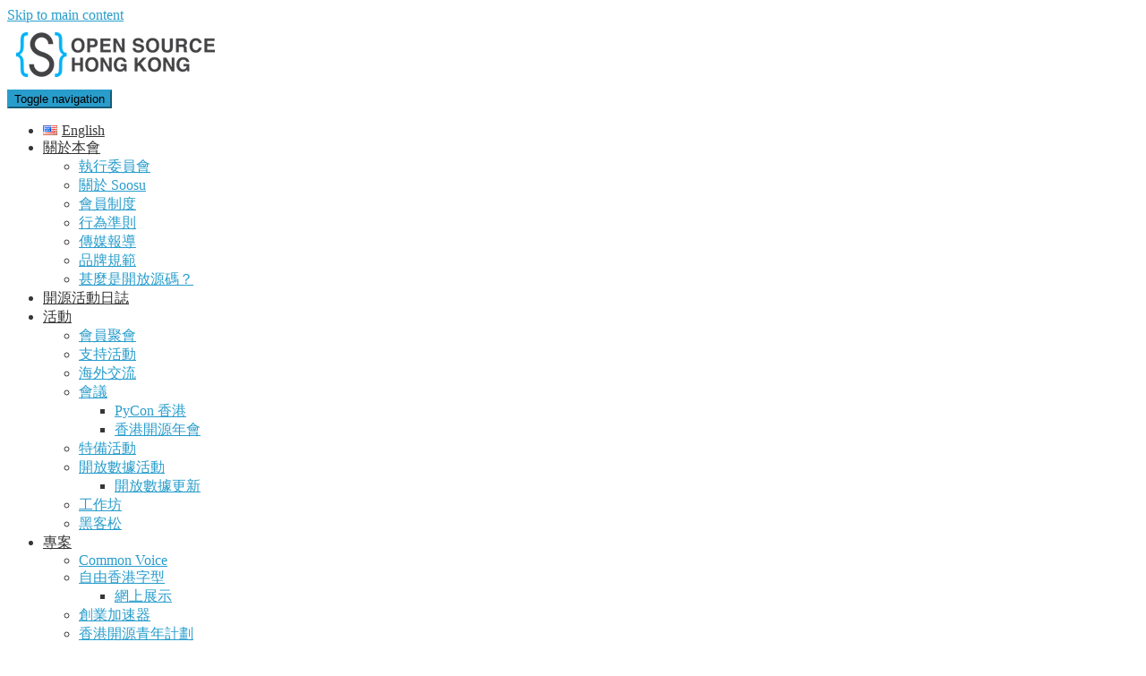

--- FILE ---
content_type: text/html; charset=UTF-8
request_url: https://opensource.hk/zh/%E9%A6%99%E6%B8%AF%E9%96%8B%E6%BA%90%E5%B9%B4%E6%9C%83-2023/
body_size: 17273
content:
<!doctype html>
<!--[if !IE]>
<html class="no-js non-ie" lang="zh-HK"> <![endif]-->
<!--[if IE 7 ]>
<html class="no-js ie7" lang="zh-HK"> <![endif]-->
<!--[if IE 8 ]>
<html class="no-js ie8" lang="zh-HK"> <![endif]-->
<!--[if IE 9 ]>
<html class="no-js ie9" lang="zh-HK"> <![endif]-->
<!--[if gt IE 9]><!-->
<html class="no-js" lang="zh-HK"> <!--<![endif]-->
<head>
<meta charset="UTF-8">
<meta name="viewport" content="width=device-width, initial-scale=1">
<meta name="theme-color" content="#ffffff">
<link rel="profile" href="https://gmpg.org/xfn/11">

<meta name='robots' content='index, follow, max-image-preview:large, max-snippet:-1, max-video-preview:-1' />
<link rel="alternate" href="https://opensource.hk/hong-kong-open-source-conference-2023/" hreflang="en" />
<link rel="alternate" href="https://opensource.hk/zh/%e9%a6%99%e6%b8%af%e9%96%8b%e6%ba%90%e5%b9%b4%e6%9c%83-2023/" hreflang="zh" />

	<!-- This site is optimized with the Yoast SEO plugin v26.6 - https://yoast.com/wordpress/plugins/seo/ -->
	<title>香港開源年會 2023 - 開源香港</title>
	<link rel="canonical" href="https://opensource.hk/zh/香港開源年會-2023/" />
	<meta property="og:locale" content="zh_HK" />
	<meta property="og:locale:alternate" content="en_US" />
	<meta property="og:type" content="article" />
	<meta property="og:title" content="香港開源年會 2023 - 開源香港" />
	<meta property="og:description" content="香港開源年會 2023 由 HKCOTA 主辦，於 2023 年 6 月 9 日至 10 日在香港科學園舉行， [&hellip;]" />
	<meta property="og:url" content="https://opensource.hk/zh/香港開源年會-2023/" />
	<meta property="og:site_name" content="開源香港" />
	<meta property="article:publisher" content="https://www.facebook.com/opensourcehk" />
	<meta property="article:published_time" content="2023-06-09T12:43:23+00:00" />
	<meta property="article:modified_time" content="2023-12-07T06:40:59+00:00" />
	<meta property="og:image" content="https://opensource.hk/wp-content/uploads/2023/06/hkoscon-2023.jpg" />
	<meta property="og:image:width" content="1040" />
	<meta property="og:image:height" content="570" />
	<meta property="og:image:type" content="image/jpeg" />
	<meta name="author" content="Daisy Maris Fung" />
	<meta name="twitter:card" content="summary_large_image" />
	<meta name="twitter:creator" content="@opensourcehk" />
	<meta name="twitter:site" content="@opensourcehk" />
	<meta name="twitter:label1" content="作者" />
	<meta name="twitter:data1" content="Daisy Maris Fung" />
	<meta name="twitter:label2" content="預計閱讀時間" />
	<meta name="twitter:data2" content="1 分鐘" />
	<script type="application/ld+json" class="yoast-schema-graph">{"@context":"https://schema.org","@graph":[{"@type":"Article","@id":"https://opensource.hk/zh/%e9%a6%99%e6%b8%af%e9%96%8b%e6%ba%90%e5%b9%b4%e6%9c%83-2023/#article","isPartOf":{"@id":"https://opensource.hk/zh/%e9%a6%99%e6%b8%af%e9%96%8b%e6%ba%90%e5%b9%b4%e6%9c%83-2023/"},"author":{"name":"Daisy Maris Fung","@id":"https://opensource.hk/zh/#/schema/person/41fc3b22751928334943dbf519c54fae"},"headline":"香港開源年會 2023","datePublished":"2023-06-09T12:43:23+00:00","dateModified":"2023-12-07T06:40:59+00:00","mainEntityOfPage":{"@id":"https://opensource.hk/zh/%e9%a6%99%e6%b8%af%e9%96%8b%e6%ba%90%e5%b9%b4%e6%9c%83-2023/"},"wordCount":1,"commentCount":0,"publisher":{"@id":"https://opensource.hk/zh/#organization"},"image":{"@id":"https://opensource.hk/zh/%e9%a6%99%e6%b8%af%e9%96%8b%e6%ba%90%e5%b9%b4%e6%9c%83-2023/#primaryimage"},"thumbnailUrl":"https://opensource.hk/wp-content/uploads/2023/06/hkoscon-2023.jpg","keywords":["HKOSCon"],"articleSection":["香港開源年會"],"inLanguage":"zh-HK","potentialAction":[{"@type":"CommentAction","name":"Comment","target":["https://opensource.hk/zh/%e9%a6%99%e6%b8%af%e9%96%8b%e6%ba%90%e5%b9%b4%e6%9c%83-2023/#respond"]}]},{"@type":"WebPage","@id":"https://opensource.hk/zh/%e9%a6%99%e6%b8%af%e9%96%8b%e6%ba%90%e5%b9%b4%e6%9c%83-2023/","url":"https://opensource.hk/zh/%e9%a6%99%e6%b8%af%e9%96%8b%e6%ba%90%e5%b9%b4%e6%9c%83-2023/","name":"香港開源年會 2023 - 開源香港","isPartOf":{"@id":"https://opensource.hk/zh/#website"},"primaryImageOfPage":{"@id":"https://opensource.hk/zh/%e9%a6%99%e6%b8%af%e9%96%8b%e6%ba%90%e5%b9%b4%e6%9c%83-2023/#primaryimage"},"image":{"@id":"https://opensource.hk/zh/%e9%a6%99%e6%b8%af%e9%96%8b%e6%ba%90%e5%b9%b4%e6%9c%83-2023/#primaryimage"},"thumbnailUrl":"https://opensource.hk/wp-content/uploads/2023/06/hkoscon-2023.jpg","datePublished":"2023-06-09T12:43:23+00:00","dateModified":"2023-12-07T06:40:59+00:00","breadcrumb":{"@id":"https://opensource.hk/zh/%e9%a6%99%e6%b8%af%e9%96%8b%e6%ba%90%e5%b9%b4%e6%9c%83-2023/#breadcrumb"},"inLanguage":"zh-HK","potentialAction":[{"@type":"ReadAction","target":["https://opensource.hk/zh/%e9%a6%99%e6%b8%af%e9%96%8b%e6%ba%90%e5%b9%b4%e6%9c%83-2023/"]}]},{"@type":"ImageObject","inLanguage":"zh-HK","@id":"https://opensource.hk/zh/%e9%a6%99%e6%b8%af%e9%96%8b%e6%ba%90%e5%b9%b4%e6%9c%83-2023/#primaryimage","url":"https://opensource.hk/wp-content/uploads/2023/06/hkoscon-2023.jpg","contentUrl":"https://opensource.hk/wp-content/uploads/2023/06/hkoscon-2023.jpg","width":1040,"height":570},{"@type":"BreadcrumbList","@id":"https://opensource.hk/zh/%e9%a6%99%e6%b8%af%e9%96%8b%e6%ba%90%e5%b9%b4%e6%9c%83-2023/#breadcrumb","itemListElement":[{"@type":"ListItem","position":1,"name":"Home","item":"https://opensource.hk/zh/"},{"@type":"ListItem","position":2,"name":"香港開源年會 2023"}]},{"@type":"WebSite","@id":"https://opensource.hk/zh/#website","url":"https://opensource.hk/zh/","name":"開源香港","description":"推動自由開源軟件及技術發展","publisher":{"@id":"https://opensource.hk/zh/#organization"},"potentialAction":[{"@type":"SearchAction","target":{"@type":"EntryPoint","urlTemplate":"https://opensource.hk/zh/?s={search_term_string}"},"query-input":{"@type":"PropertyValueSpecification","valueRequired":true,"valueName":"search_term_string"}}],"inLanguage":"zh-HK"},{"@type":"Organization","@id":"https://opensource.hk/zh/#organization","name":"開源香港","url":"https://opensource.hk/zh/","logo":{"@type":"ImageObject","inLanguage":"zh-HK","@id":"https://opensource.hk/zh/#/schema/logo/image/","url":"https://opensource.hk/wp-content/uploads/2015/09/cropped-OSHK-square-logo-1.png","contentUrl":"https://opensource.hk/wp-content/uploads/2015/09/cropped-OSHK-square-logo-1.png","width":512,"height":512,"caption":"開源香港"},"image":{"@id":"https://opensource.hk/zh/#/schema/logo/image/"},"sameAs":["https://www.facebook.com/opensourcehk","https://x.com/opensourcehk","https://www.linkedin.com/company/opensourcehk/","https://www.youtube.com/channel/UCm0wh7teyJywvyL0vPgiOyw"]},{"@type":"Person","@id":"https://opensource.hk/zh/#/schema/person/41fc3b22751928334943dbf519c54fae","name":"Daisy Maris Fung","image":{"@type":"ImageObject","inLanguage":"zh-HK","@id":"https://opensource.hk/zh/#/schema/person/image/","url":"https://secure.gravatar.com/avatar/9f97743590a0c36a113f3b7dd9328db9a2b22db6ab62774330430d449dea0091?s=96&d=mm&r=g","contentUrl":"https://secure.gravatar.com/avatar/9f97743590a0c36a113f3b7dd9328db9a2b22db6ab62774330430d449dea0091?s=96&d=mm&r=g","caption":"Daisy Maris Fung"},"description":"DaisyMarisFung.com","url":"https://opensource.hk/zh/author/daisyfung/"}]}</script>
	<!-- / Yoast SEO plugin. -->


<link rel='dns-prefetch' href='//fonts.googleapis.com' />
<link rel="alternate" type="application/rss+xml" title="訂閱《開源香港》&raquo; 資訊提供" href="https://opensource.hk/zh/feed/" />
<link rel="alternate" type="application/rss+xml" title="訂閱《開源香港》&raquo; 留言的資訊提供" href="https://opensource.hk/zh/comments/feed/" />
<link rel="alternate" type="application/rss+xml" title="訂閱《開源香港 》&raquo;〈香港開源年會 2023〉留言的資訊提供" href="https://opensource.hk/zh/%e9%a6%99%e6%b8%af%e9%96%8b%e6%ba%90%e5%b9%b4%e6%9c%83-2023/feed/" />
<link rel="alternate" title="oEmbed (JSON)" type="application/json+oembed" href="https://opensource.hk/wp-json/oembed/1.0/embed?url=https%3A%2F%2Fopensource.hk%2Fzh%2F%25e9%25a6%2599%25e6%25b8%25af%25e9%2596%258b%25e6%25ba%2590%25e5%25b9%25b4%25e6%259c%2583-2023%2F&#038;lang=zh" />
<link rel="alternate" title="oEmbed (XML)" type="text/xml+oembed" href="https://opensource.hk/wp-json/oembed/1.0/embed?url=https%3A%2F%2Fopensource.hk%2Fzh%2F%25e9%25a6%2599%25e6%25b8%25af%25e9%2596%258b%25e6%25ba%2590%25e5%25b9%25b4%25e6%259c%2583-2023%2F&#038;format=xml&#038;lang=zh" />
<style id='wp-img-auto-sizes-contain-inline-css' type='text/css'>
img:is([sizes=auto i],[sizes^="auto," i]){contain-intrinsic-size:3000px 1500px}
/*# sourceURL=wp-img-auto-sizes-contain-inline-css */
</style>
<style id='wp-emoji-styles-inline-css' type='text/css'>

	img.wp-smiley, img.emoji {
		display: inline !important;
		border: none !important;
		box-shadow: none !important;
		height: 1em !important;
		width: 1em !important;
		margin: 0 0.07em !important;
		vertical-align: -0.1em !important;
		background: none !important;
		padding: 0 !important;
	}
/*# sourceURL=wp-emoji-styles-inline-css */
</style>
<style id='wp-block-library-inline-css' type='text/css'>
:root{--wp-block-synced-color:#7a00df;--wp-block-synced-color--rgb:122,0,223;--wp-bound-block-color:var(--wp-block-synced-color);--wp-editor-canvas-background:#ddd;--wp-admin-theme-color:#007cba;--wp-admin-theme-color--rgb:0,124,186;--wp-admin-theme-color-darker-10:#006ba1;--wp-admin-theme-color-darker-10--rgb:0,107,160.5;--wp-admin-theme-color-darker-20:#005a87;--wp-admin-theme-color-darker-20--rgb:0,90,135;--wp-admin-border-width-focus:2px}@media (min-resolution:192dpi){:root{--wp-admin-border-width-focus:1.5px}}.wp-element-button{cursor:pointer}:root .has-very-light-gray-background-color{background-color:#eee}:root .has-very-dark-gray-background-color{background-color:#313131}:root .has-very-light-gray-color{color:#eee}:root .has-very-dark-gray-color{color:#313131}:root .has-vivid-green-cyan-to-vivid-cyan-blue-gradient-background{background:linear-gradient(135deg,#00d084,#0693e3)}:root .has-purple-crush-gradient-background{background:linear-gradient(135deg,#34e2e4,#4721fb 50%,#ab1dfe)}:root .has-hazy-dawn-gradient-background{background:linear-gradient(135deg,#faaca8,#dad0ec)}:root .has-subdued-olive-gradient-background{background:linear-gradient(135deg,#fafae1,#67a671)}:root .has-atomic-cream-gradient-background{background:linear-gradient(135deg,#fdd79a,#004a59)}:root .has-nightshade-gradient-background{background:linear-gradient(135deg,#330968,#31cdcf)}:root .has-midnight-gradient-background{background:linear-gradient(135deg,#020381,#2874fc)}:root{--wp--preset--font-size--normal:16px;--wp--preset--font-size--huge:42px}.has-regular-font-size{font-size:1em}.has-larger-font-size{font-size:2.625em}.has-normal-font-size{font-size:var(--wp--preset--font-size--normal)}.has-huge-font-size{font-size:var(--wp--preset--font-size--huge)}.has-text-align-center{text-align:center}.has-text-align-left{text-align:left}.has-text-align-right{text-align:right}.has-fit-text{white-space:nowrap!important}#end-resizable-editor-section{display:none}.aligncenter{clear:both}.items-justified-left{justify-content:flex-start}.items-justified-center{justify-content:center}.items-justified-right{justify-content:flex-end}.items-justified-space-between{justify-content:space-between}.screen-reader-text{border:0;clip-path:inset(50%);height:1px;margin:-1px;overflow:hidden;padding:0;position:absolute;width:1px;word-wrap:normal!important}.screen-reader-text:focus{background-color:#ddd;clip-path:none;color:#444;display:block;font-size:1em;height:auto;left:5px;line-height:normal;padding:15px 23px 14px;text-decoration:none;top:5px;width:auto;z-index:100000}html :where(.has-border-color){border-style:solid}html :where([style*=border-top-color]){border-top-style:solid}html :where([style*=border-right-color]){border-right-style:solid}html :where([style*=border-bottom-color]){border-bottom-style:solid}html :where([style*=border-left-color]){border-left-style:solid}html :where([style*=border-width]){border-style:solid}html :where([style*=border-top-width]){border-top-style:solid}html :where([style*=border-right-width]){border-right-style:solid}html :where([style*=border-bottom-width]){border-bottom-style:solid}html :where([style*=border-left-width]){border-left-style:solid}html :where(img[class*=wp-image-]){height:auto;max-width:100%}:where(figure){margin:0 0 1em}html :where(.is-position-sticky){--wp-admin--admin-bar--position-offset:var(--wp-admin--admin-bar--height,0px)}@media screen and (max-width:600px){html :where(.is-position-sticky){--wp-admin--admin-bar--position-offset:0px}}

/*# sourceURL=wp-block-library-inline-css */
</style><style id='global-styles-inline-css' type='text/css'>
:root{--wp--preset--aspect-ratio--square: 1;--wp--preset--aspect-ratio--4-3: 4/3;--wp--preset--aspect-ratio--3-4: 3/4;--wp--preset--aspect-ratio--3-2: 3/2;--wp--preset--aspect-ratio--2-3: 2/3;--wp--preset--aspect-ratio--16-9: 16/9;--wp--preset--aspect-ratio--9-16: 9/16;--wp--preset--color--black: #000000;--wp--preset--color--cyan-bluish-gray: #abb8c3;--wp--preset--color--white: #ffffff;--wp--preset--color--pale-pink: #f78da7;--wp--preset--color--vivid-red: #cf2e2e;--wp--preset--color--luminous-vivid-orange: #ff6900;--wp--preset--color--luminous-vivid-amber: #fcb900;--wp--preset--color--light-green-cyan: #7bdcb5;--wp--preset--color--vivid-green-cyan: #00d084;--wp--preset--color--pale-cyan-blue: #8ed1fc;--wp--preset--color--vivid-cyan-blue: #0693e3;--wp--preset--color--vivid-purple: #9b51e0;--wp--preset--gradient--vivid-cyan-blue-to-vivid-purple: linear-gradient(135deg,rgb(6,147,227) 0%,rgb(155,81,224) 100%);--wp--preset--gradient--light-green-cyan-to-vivid-green-cyan: linear-gradient(135deg,rgb(122,220,180) 0%,rgb(0,208,130) 100%);--wp--preset--gradient--luminous-vivid-amber-to-luminous-vivid-orange: linear-gradient(135deg,rgb(252,185,0) 0%,rgb(255,105,0) 100%);--wp--preset--gradient--luminous-vivid-orange-to-vivid-red: linear-gradient(135deg,rgb(255,105,0) 0%,rgb(207,46,46) 100%);--wp--preset--gradient--very-light-gray-to-cyan-bluish-gray: linear-gradient(135deg,rgb(238,238,238) 0%,rgb(169,184,195) 100%);--wp--preset--gradient--cool-to-warm-spectrum: linear-gradient(135deg,rgb(74,234,220) 0%,rgb(151,120,209) 20%,rgb(207,42,186) 40%,rgb(238,44,130) 60%,rgb(251,105,98) 80%,rgb(254,248,76) 100%);--wp--preset--gradient--blush-light-purple: linear-gradient(135deg,rgb(255,206,236) 0%,rgb(152,150,240) 100%);--wp--preset--gradient--blush-bordeaux: linear-gradient(135deg,rgb(254,205,165) 0%,rgb(254,45,45) 50%,rgb(107,0,62) 100%);--wp--preset--gradient--luminous-dusk: linear-gradient(135deg,rgb(255,203,112) 0%,rgb(199,81,192) 50%,rgb(65,88,208) 100%);--wp--preset--gradient--pale-ocean: linear-gradient(135deg,rgb(255,245,203) 0%,rgb(182,227,212) 50%,rgb(51,167,181) 100%);--wp--preset--gradient--electric-grass: linear-gradient(135deg,rgb(202,248,128) 0%,rgb(113,206,126) 100%);--wp--preset--gradient--midnight: linear-gradient(135deg,rgb(2,3,129) 0%,rgb(40,116,252) 100%);--wp--preset--font-size--small: 13px;--wp--preset--font-size--medium: 20px;--wp--preset--font-size--large: 36px;--wp--preset--font-size--x-large: 42px;--wp--preset--spacing--20: 0.44rem;--wp--preset--spacing--30: 0.67rem;--wp--preset--spacing--40: 1rem;--wp--preset--spacing--50: 1.5rem;--wp--preset--spacing--60: 2.25rem;--wp--preset--spacing--70: 3.38rem;--wp--preset--spacing--80: 5.06rem;--wp--preset--shadow--natural: 6px 6px 9px rgba(0, 0, 0, 0.2);--wp--preset--shadow--deep: 12px 12px 50px rgba(0, 0, 0, 0.4);--wp--preset--shadow--sharp: 6px 6px 0px rgba(0, 0, 0, 0.2);--wp--preset--shadow--outlined: 6px 6px 0px -3px rgb(255, 255, 255), 6px 6px rgb(0, 0, 0);--wp--preset--shadow--crisp: 6px 6px 0px rgb(0, 0, 0);}:where(.is-layout-flex){gap: 0.5em;}:where(.is-layout-grid){gap: 0.5em;}body .is-layout-flex{display: flex;}.is-layout-flex{flex-wrap: wrap;align-items: center;}.is-layout-flex > :is(*, div){margin: 0;}body .is-layout-grid{display: grid;}.is-layout-grid > :is(*, div){margin: 0;}:where(.wp-block-columns.is-layout-flex){gap: 2em;}:where(.wp-block-columns.is-layout-grid){gap: 2em;}:where(.wp-block-post-template.is-layout-flex){gap: 1.25em;}:where(.wp-block-post-template.is-layout-grid){gap: 1.25em;}.has-black-color{color: var(--wp--preset--color--black) !important;}.has-cyan-bluish-gray-color{color: var(--wp--preset--color--cyan-bluish-gray) !important;}.has-white-color{color: var(--wp--preset--color--white) !important;}.has-pale-pink-color{color: var(--wp--preset--color--pale-pink) !important;}.has-vivid-red-color{color: var(--wp--preset--color--vivid-red) !important;}.has-luminous-vivid-orange-color{color: var(--wp--preset--color--luminous-vivid-orange) !important;}.has-luminous-vivid-amber-color{color: var(--wp--preset--color--luminous-vivid-amber) !important;}.has-light-green-cyan-color{color: var(--wp--preset--color--light-green-cyan) !important;}.has-vivid-green-cyan-color{color: var(--wp--preset--color--vivid-green-cyan) !important;}.has-pale-cyan-blue-color{color: var(--wp--preset--color--pale-cyan-blue) !important;}.has-vivid-cyan-blue-color{color: var(--wp--preset--color--vivid-cyan-blue) !important;}.has-vivid-purple-color{color: var(--wp--preset--color--vivid-purple) !important;}.has-black-background-color{background-color: var(--wp--preset--color--black) !important;}.has-cyan-bluish-gray-background-color{background-color: var(--wp--preset--color--cyan-bluish-gray) !important;}.has-white-background-color{background-color: var(--wp--preset--color--white) !important;}.has-pale-pink-background-color{background-color: var(--wp--preset--color--pale-pink) !important;}.has-vivid-red-background-color{background-color: var(--wp--preset--color--vivid-red) !important;}.has-luminous-vivid-orange-background-color{background-color: var(--wp--preset--color--luminous-vivid-orange) !important;}.has-luminous-vivid-amber-background-color{background-color: var(--wp--preset--color--luminous-vivid-amber) !important;}.has-light-green-cyan-background-color{background-color: var(--wp--preset--color--light-green-cyan) !important;}.has-vivid-green-cyan-background-color{background-color: var(--wp--preset--color--vivid-green-cyan) !important;}.has-pale-cyan-blue-background-color{background-color: var(--wp--preset--color--pale-cyan-blue) !important;}.has-vivid-cyan-blue-background-color{background-color: var(--wp--preset--color--vivid-cyan-blue) !important;}.has-vivid-purple-background-color{background-color: var(--wp--preset--color--vivid-purple) !important;}.has-black-border-color{border-color: var(--wp--preset--color--black) !important;}.has-cyan-bluish-gray-border-color{border-color: var(--wp--preset--color--cyan-bluish-gray) !important;}.has-white-border-color{border-color: var(--wp--preset--color--white) !important;}.has-pale-pink-border-color{border-color: var(--wp--preset--color--pale-pink) !important;}.has-vivid-red-border-color{border-color: var(--wp--preset--color--vivid-red) !important;}.has-luminous-vivid-orange-border-color{border-color: var(--wp--preset--color--luminous-vivid-orange) !important;}.has-luminous-vivid-amber-border-color{border-color: var(--wp--preset--color--luminous-vivid-amber) !important;}.has-light-green-cyan-border-color{border-color: var(--wp--preset--color--light-green-cyan) !important;}.has-vivid-green-cyan-border-color{border-color: var(--wp--preset--color--vivid-green-cyan) !important;}.has-pale-cyan-blue-border-color{border-color: var(--wp--preset--color--pale-cyan-blue) !important;}.has-vivid-cyan-blue-border-color{border-color: var(--wp--preset--color--vivid-cyan-blue) !important;}.has-vivid-purple-border-color{border-color: var(--wp--preset--color--vivid-purple) !important;}.has-vivid-cyan-blue-to-vivid-purple-gradient-background{background: var(--wp--preset--gradient--vivid-cyan-blue-to-vivid-purple) !important;}.has-light-green-cyan-to-vivid-green-cyan-gradient-background{background: var(--wp--preset--gradient--light-green-cyan-to-vivid-green-cyan) !important;}.has-luminous-vivid-amber-to-luminous-vivid-orange-gradient-background{background: var(--wp--preset--gradient--luminous-vivid-amber-to-luminous-vivid-orange) !important;}.has-luminous-vivid-orange-to-vivid-red-gradient-background{background: var(--wp--preset--gradient--luminous-vivid-orange-to-vivid-red) !important;}.has-very-light-gray-to-cyan-bluish-gray-gradient-background{background: var(--wp--preset--gradient--very-light-gray-to-cyan-bluish-gray) !important;}.has-cool-to-warm-spectrum-gradient-background{background: var(--wp--preset--gradient--cool-to-warm-spectrum) !important;}.has-blush-light-purple-gradient-background{background: var(--wp--preset--gradient--blush-light-purple) !important;}.has-blush-bordeaux-gradient-background{background: var(--wp--preset--gradient--blush-bordeaux) !important;}.has-luminous-dusk-gradient-background{background: var(--wp--preset--gradient--luminous-dusk) !important;}.has-pale-ocean-gradient-background{background: var(--wp--preset--gradient--pale-ocean) !important;}.has-electric-grass-gradient-background{background: var(--wp--preset--gradient--electric-grass) !important;}.has-midnight-gradient-background{background: var(--wp--preset--gradient--midnight) !important;}.has-small-font-size{font-size: var(--wp--preset--font-size--small) !important;}.has-medium-font-size{font-size: var(--wp--preset--font-size--medium) !important;}.has-large-font-size{font-size: var(--wp--preset--font-size--large) !important;}.has-x-large-font-size{font-size: var(--wp--preset--font-size--x-large) !important;}
/*# sourceURL=global-styles-inline-css */
</style>

<style id='classic-theme-styles-inline-css' type='text/css'>
/*! This file is auto-generated */
.wp-block-button__link{color:#fff;background-color:#32373c;border-radius:9999px;box-shadow:none;text-decoration:none;padding:calc(.667em + 2px) calc(1.333em + 2px);font-size:1.125em}.wp-block-file__button{background:#32373c;color:#fff;text-decoration:none}
/*# sourceURL=/wp-includes/css/classic-themes.min.css */
</style>
<link rel='stylesheet' id='sparkling-bootstrap-css' href='https://opensource.hk/wp-content/themes/sparkling/assets/css/bootstrap.min.css?ver=6.9' type='text/css' media='all' />
<link rel='stylesheet' id='sparkling-icons-css' href='https://opensource.hk/wp-content/themes/sparkling/assets/css/fontawesome-all.min.css?ver=5.1.1.' type='text/css' media='all' />
<link rel='stylesheet' id='sparkling-fonts-css' href='//fonts.googleapis.com/css?family=Open+Sans%3A400italic%2C400%2C600%2C700%7CRoboto+Slab%3A400%2C300%2C700&#038;ver=6.9' type='text/css' media='all' />
<link rel='stylesheet' id='academicons-css-css' href='https://opensource.hk/wp-content/themes/sparkling/assets/css/academicons.min.css?ver=1.8.6' type='text/css' media='all' />
<link rel='stylesheet' id='parent-style-css' href='https://opensource.hk/wp-content/themes/sparkling/style.css?ver=6.9' type='text/css' media='all' />
<link rel='stylesheet' id='child-style-css' href='https://opensource.hk/wp-content/themes/sparkling-child/style.css?ver=6.9' type='text/css' media='all' />
<script type="text/javascript" src="https://opensource.hk/wp-includes/js/jquery/jquery.min.js?ver=3.7.1" id="jquery-core-js"></script>
<script type="text/javascript" src="https://opensource.hk/wp-includes/js/jquery/jquery-migrate.min.js?ver=3.4.1" id="jquery-migrate-js"></script>
<script type="text/javascript" src="https://opensource.hk/wp-content/themes/sparkling/assets/js/vendor/bootstrap.min.js?ver=6.9" id="sparkling-bootstrapjs-js"></script>
<script type="text/javascript" src="https://opensource.hk/wp-content/themes/sparkling/assets/js/functions.js?ver=20180503" id="sparkling-functions-js"></script>
<link rel="https://api.w.org/" href="https://opensource.hk/wp-json/" /><link rel="alternate" title="JSON" type="application/json" href="https://opensource.hk/wp-json/wp/v2/posts/4390" /><link rel="EditURI" type="application/rsd+xml" title="RSD" href="https://opensource.hk/xmlrpc.php?rsd" />
<meta name="generator" content="WordPress 6.9" />
<link rel='shortlink' href='https://opensource.hk/?p=4390' />
<style type="text/css">a, #infinite-handle span, #secondary .widget .post-content a, .entry-meta a {color:#289dcc}.btn-default, .label-default, .flex-caption h2, .btn.btn-default.read-more,button,
              .navigation .wp-pagenavi-pagination span.current,.navigation .wp-pagenavi-pagination a:hover,
              .woocommerce a.button, .woocommerce button.button,
              .woocommerce input.button, .woocommerce #respond input#submit.alt,
              .woocommerce a.button, .woocommerce button.button,
              .woocommerce a.button.alt, .woocommerce button.button.alt, .woocommerce input.button.alt { background-color: #289dcc; border-color: #289dcc;}.site-main [class*="navigation"] a, .more-link, .pagination>li>a, .pagination>li>span, .cfa-button { color: #289dcc}.cfa-button {border-color: #289dcc;}.cfa-text { color: #289dcc;}.cfa-button {border-color: #289dcc; color: #289dcc;}.navbar.navbar-default, .navbar-default .navbar-nav .open .dropdown-menu > li > a {background-color: #ffffff;}.navbar-default .navbar-nav > li > a, .navbar-default .navbar-nav.sparkling-mobile-menu > li:hover > a, .navbar-default .navbar-nav.sparkling-mobile-menu > li:hover > .caret, .navbar-default .navbar-nav > li, .navbar-default .navbar-nav > .open > a, .navbar-default .navbar-nav > .open > a:hover, .navbar-default .navbar-nav > .open > a:focus { color: #363636;}@media (max-width: 767px){ .navbar-default .navbar-nav > li:hover > a, .navbar-default .navbar-nav > li:hover > .caret{ color: #363636!important ;} }.navbar-default .navbar-nav > li:hover > a, .navbar-default .navbar-nav > li:focus-within > a, .navbar-nav > li:hover > .caret, .navbar-nav > li:focus-within > .caret, .navbar-default .navbar-nav.sparkling-mobile-menu > li.open > a, .navbar-default .navbar-nav.sparkling-mobile-menu > li.open > .caret, .navbar-default .navbar-nav > li:hover, .navbar-default .navbar-nav > li:focus-within, .navbar-default .navbar-nav > .active > a, .navbar-default .navbar-nav > .active > .caret, .navbar-default .navbar-nav > .active > a:hover, .navbar-default .navbar-nav > .active > a:focus, .navbar-default .navbar-nav > li > a:hover, .navbar-default .navbar-nav > li > a:focus, .navbar-default .navbar-nav > .open > a, .navbar-default .navbar-nav > .open > a:hover, .navbar-default .navbar-nav > .open > a:focus {color: #289dcc;}@media (max-width: 767px){ .navbar-default .navbar-nav > li.open > a, .navbar-default .navbar-nav > li.open > .caret { color: #289dcc !important; } }.dropdown-menu {background-color: #ffffff;}.navbar-default .navbar-nav .dropdown-menu > li:hover, .navbar-default .navbar-nav .dropdown-menu > li:focus-within, .dropdown-menu > .active {background-color: #289dcc;}@media (max-width: 767px) {.navbar-default .navbar-nav .dropdown-menu > li:hover, .navbar-default .navbar-nav .dropdown-menu > li:focus, .dropdown-menu > .active {background: transparent;} }.entry-content {font-size:16px}</style>		<style type="text/css">
				.navbar > .container .navbar-brand {
			color: #dadada;
		}
		</style>
	<link rel="icon" href="https://opensource.hk/wp-content/uploads/2015/09/cropped-OSHK-square-logo-1-32x32.png" sizes="32x32" />
<link rel="icon" href="https://opensource.hk/wp-content/uploads/2015/09/cropped-OSHK-square-logo-1-192x192.png" sizes="192x192" />
<link rel="apple-touch-icon" href="https://opensource.hk/wp-content/uploads/2015/09/cropped-OSHK-square-logo-1-180x180.png" />
<meta name="msapplication-TileImage" content="https://opensource.hk/wp-content/uploads/2015/09/cropped-OSHK-square-logo-1-270x270.png" />
		<style type="text/css" id="wp-custom-css">
			.copyright {
visibility: hidden;
}		</style>
		
</head>

<body class="wp-singular post-template-default single single-post postid-4390 single-format-standard wp-theme-sparkling wp-child-theme-sparkling-child group-blog">
	<a class="sr-only sr-only-focusable" href="#content">Skip to main content</a>
<div id="page" class="hfeed site">

	<header id="masthead" class="site-header" role="banner">
		<nav class="navbar navbar-default
		navbar-fixed-top" role="navigation">
			<div class="container">
				<div class="row">
					<div class="site-navigation-inner col-sm-12">
						<div class="navbar-header">


														<div id="logo">
																																<a href="https://opensource.hk/zh/"><img src="https://opensource.hk/wp-content/uploads/2020/10/cropped-OSHK-logo_H50-1.png"  height="70" width="242" alt="開源香港"/></a>
																																</div><!-- end of #logo -->

							<button type="button" class="btn navbar-toggle" data-toggle="collapse" data-target=".navbar-ex1-collapse">
								<span class="sr-only">Toggle navigation</span>
								<span class="icon-bar"></span>
								<span class="icon-bar"></span>
								<span class="icon-bar"></span>
							</button>
						</div>



						<div class="collapse navbar-collapse navbar-ex1-collapse"><ul id="menu-%e4%b8%ad%e6%96%87%e9%81%b8%e5%96%ae" class="nav navbar-nav"><li id="menu-item-1251-en" class="lang-item lang-item-144 lang-item-en lang-item-first menu-item menu-item-type-custom menu-item-object-custom menu-item-1251-en"><a href="https://opensource.hk/hong-kong-open-source-conference-2023/" hreflang="en-US" lang="en-US"><img src="[data-uri]" alt="" width="16" height="11" style="width: 16px; height: 11px;" /><span style="margin-left:0.3em;">English</span></a></li>
<li id="menu-item-1257" class="menu-item menu-item-type-post_type menu-item-object-page menu-item-has-children menu-item-1257 dropdown"><a href="https://opensource.hk/zh/%e9%97%9c%e6%96%bc%e6%9c%ac%e6%9c%83/">關於本會</a><span class="caret sparkling-dropdown"></span>
<ul role="menu" class=" dropdown-menu">
	<li id="menu-item-1256" class="menu-item menu-item-type-post_type menu-item-object-page menu-item-1256"><a href="https://opensource.hk/zh/%e5%9f%b7%e8%a1%8c%e5%a7%94%e5%93%a1%e6%9c%83/">執行委員會</a></li>
	<li id="menu-item-5144" class="menu-item menu-item-type-post_type menu-item-object-page menu-item-5144"><a href="https://opensource.hk/zh/%e9%97%9c%e6%96%bc-soosu/">關於 Soosu</a></li>
	<li id="menu-item-1683" class="menu-item menu-item-type-post_type menu-item-object-page menu-item-1683"><a href="https://opensource.hk/zh/%e6%9c%83%e5%93%a1%e5%88%b6%e5%ba%a6/">會員制度</a></li>
	<li id="menu-item-1745" class="menu-item menu-item-type-post_type menu-item-object-page menu-item-1745"><a href="https://opensource.hk/zh/%e8%a1%8c%e7%82%ba%e6%ba%96%e5%89%87/">行為準則</a></li>
	<li id="menu-item-2844" class="menu-item menu-item-type-post_type menu-item-object-page menu-item-2844"><a href="https://opensource.hk/zh/%e5%82%b3%e5%aa%92%e5%a0%b1%e5%b0%8e/">傳媒報導</a></li>
	<li id="menu-item-1744" class="menu-item menu-item-type-post_type menu-item-object-page menu-item-1744"><a href="https://opensource.hk/zh/%e5%93%81%e7%89%8c%e8%a6%8f%e7%af%84/">品牌規範</a></li>
	<li id="menu-item-1773" class="menu-item menu-item-type-post_type menu-item-object-page menu-item-1773"><a href="https://opensource.hk/zh/%e7%94%9a%e9%ba%bc%e6%98%af%e9%96%8b%e6%94%be%e6%ba%90%e7%a2%bc%ef%bc%9f/">甚麼是開放源碼？</a></li>
</ul>
</li>
<li id="menu-item-4496" class="menu-item menu-item-type-post_type menu-item-object-page menu-item-4496"><a href="https://opensource.hk/zh/%e6%97%a5%e6%9b%86/">開源活動日誌</a></li>
<li id="menu-item-1748" class="menu-item menu-item-type-post_type menu-item-object-page menu-item-has-children menu-item-1748 dropdown"><a href="https://opensource.hk/zh/%e6%b4%bb%e5%8b%95/">活動</a><span class="caret sparkling-dropdown"></span>
<ul role="menu" class=" dropdown-menu">
	<li id="menu-item-1693" class="menu-item menu-item-type-post_type menu-item-object-page menu-item-1693"><a href="https://opensource.hk/zh/%e6%9c%83%e5%93%a1%e8%81%9a%e6%9c%83/">會員聚會</a></li>
	<li id="menu-item-1689" class="menu-item menu-item-type-post_type menu-item-object-page menu-item-1689"><a href="https://opensource.hk/zh/%e6%94%af%e6%8c%81%e6%b4%bb%e5%8b%95/">支持活動</a></li>
	<li id="menu-item-2865" class="menu-item menu-item-type-post_type menu-item-object-page menu-item-2865"><a href="https://opensource.hk/zh/%e6%b5%b7%e5%a4%96%e4%ba%a4%e6%b5%81/">海外交流</a></li>
	<li id="menu-item-1686" class="menu-item menu-item-type-post_type menu-item-object-page menu-item-has-children menu-item-1686 dropdown"><a href="https://opensource.hk/zh/%e6%9c%83%e8%ad%b0/">會議</a><span class="caret sparkling-dropdown"></span>
	<ul role="menu" class=" dropdown-menu">
		<li id="menu-item-1790" class="menu-item menu-item-type-custom menu-item-object-custom menu-item-1790"><a href="https://pycon.hk/">PyCon 香港</a></li>
		<li id="menu-item-4605" class="menu-item menu-item-type-taxonomy menu-item-object-category current-post-ancestor current-menu-parent current-post-parent menu-item-4605"><a href="https://opensource.hk/zh/category/%e6%b4%bb%e5%8b%95/%e9%a6%99%e6%b8%af%e9%96%8b%e6%ba%90%e5%b9%b4%e6%9c%83/">香港開源年會</a></li>
	</ul>
</li>
	<li id="menu-item-1690" class="menu-item menu-item-type-post_type menu-item-object-page menu-item-1690"><a href="https://opensource.hk/zh/%e7%89%b9%e5%82%99%e6%b4%bb%e5%8b%95/">特備活動</a></li>
	<li id="menu-item-1688" class="menu-item menu-item-type-post_type menu-item-object-page menu-item-has-children menu-item-1688 dropdown"><a href="https://opensource.hk/zh/%e9%96%8b%e6%94%be%e6%95%b8%e6%93%9a%e6%b4%bb%e5%8b%95/">開放數據活動</a><span class="caret sparkling-dropdown"></span>
	<ul role="menu" class=" dropdown-menu">
		<li id="menu-item-1323" class="menu-item menu-item-type-custom menu-item-object-custom menu-item-1323"><a href="https://opensource.hk/tag/opendata/">開放數據更新</a></li>
	</ul>
</li>
	<li id="menu-item-1692" class="menu-item menu-item-type-post_type menu-item-object-page menu-item-1692"><a href="https://opensource.hk/zh/%e5%b7%a5%e4%bd%9c%e5%9d%8a/">工作坊</a></li>
	<li id="menu-item-1691" class="menu-item menu-item-type-post_type menu-item-object-page menu-item-1691"><a href="https://opensource.hk/zh/%e9%bb%91%e5%ae%a2%e6%9d%be/">黑客松</a></li>
</ul>
</li>
<li id="menu-item-1752" class="menu-item menu-item-type-post_type menu-item-object-page menu-item-has-children menu-item-1752 dropdown"><a href="https://opensource.hk/zh/%e5%b0%88%e6%a1%88/">專案</a><span class="caret sparkling-dropdown"></span>
<ul role="menu" class=" dropdown-menu">
	<li id="menu-item-1317" class="menu-item menu-item-type-custom menu-item-object-custom menu-item-1317"><a href="https://commonvoice.mozilla.org/zh-HK">Common Voice</a></li>
	<li id="menu-item-1315" class="menu-item menu-item-type-custom menu-item-object-custom menu-item-has-children menu-item-1315 dropdown"><a href="https://freehkfonts.opensource.hk/">自由香港字型</a><span class="caret sparkling-dropdown"></span>
	<ul role="menu" class=" dropdown-menu">
		<li id="menu-item-1316" class="menu-item menu-item-type-custom menu-item-object-custom menu-item-1316"><a href="https://kaidemo.opensource.hk/">網上展示</a></li>
	</ul>
</li>
	<li id="menu-item-1743" class="menu-item menu-item-type-post_type menu-item-object-page menu-item-1743"><a href="https://opensource.hk/zh/%e5%89%b5%e6%a5%ad%e5%8a%a0%e9%80%9f%e5%99%a8/">創業加速器</a></li>
	<li id="menu-item-1327" class="menu-item menu-item-type-post_type menu-item-object-post menu-item-1327"><a href="https://opensource.hk/zh/program-for-youth/">香港開源青年計劃</a></li>
	<li id="menu-item-1735" class="menu-item menu-item-type-post_type menu-item-object-page menu-item-1735"><a href="https://opensource.hk/zh/%e6%b4%bb%e5%8b%95%e7%ae%a1%e7%90%86%e6%96%b9%e6%a1%88/">活動管理方案</a></li>
</ul>
</li>
<li id="menu-item-1751" class="menu-item menu-item-type-post_type menu-item-object-page menu-item-has-children menu-item-1751 dropdown"><a href="https://opensource.hk/zh/%e5%8f%83%e8%88%87/">加入我們</a><span class="caret sparkling-dropdown"></span>
<ul role="menu" class=" dropdown-menu">
	<li id="menu-item-5438" class="menu-item menu-item-type-post_type menu-item-object-page menu-item-5438"><a href="https://opensource.hk/zh/call-for-speakers-zh/">徵求講者</a></li>
	<li id="menu-item-5418" class="menu-item menu-item-type-post_type menu-item-object-page menu-item-5418"><a href="https://opensource.hk/zh/call-for-volunteers-zh/">招募志願者</a></li>
</ul>
</li>
<li id="menu-item-5405" class="menu-item menu-item-type-custom menu-item-object-custom menu-item-5405"><a href="https://discourse.opensource.hk">Discourse</a></li>
</ul></div>


					</div>
				</div>
			</div>
		</nav><!-- .site-navigation -->
	</header><!-- #masthead -->

	<div id="content" class="site-content">

		<div class="top-section">
								</div>

		<div class="container main-content-area">
						<div class="row side-pull-left">
				<div class="main-content-inner col-sm-12 col-md-8">

	<div id="primary" class="content-area">
		<main id="main" class="site-main" role="main">

		<article id="post-4390" class="post-4390 post type-post status-publish format-standard has-post-thumbnail hentry category-215 tag-hkoscon-zh">
	<img width="750" height="410" src="https://opensource.hk/wp-content/uploads/2023/06/hkoscon-2023-750x410.jpg" class="single-featured wp-post-image" alt="" decoding="async" fetchpriority="high" srcset="https://opensource.hk/wp-content/uploads/2023/06/hkoscon-2023-750x410.jpg 750w, https://opensource.hk/wp-content/uploads/2023/06/hkoscon-2023-300x164.jpg 300w, https://opensource.hk/wp-content/uploads/2023/06/hkoscon-2023-1024x561.jpg 1024w, https://opensource.hk/wp-content/uploads/2023/06/hkoscon-2023-768x421.jpg 768w, https://opensource.hk/wp-content/uploads/2023/06/hkoscon-2023.jpg 1040w" sizes="(max-width: 750px) 100vw, 750px" />	<div class="post-inner-content">
		<header class="entry-header page-header">

			<h1 class="entry-title ">香港開源年會 2023</h1>

			<div class="entry-meta">
				<span class="posted-on"><i class="fa fa-calendar-alt"></i> <a href="https://opensource.hk/zh/%e9%a6%99%e6%b8%af%e9%96%8b%e6%ba%90%e5%b9%b4%e6%9c%83-2023/" rel="bookmark"><time class="entry-date published" datetime="2023-06-09T20:43:23+08:00">9 6 月, 2023</time><time class="updated" datetime="2023-12-07T14:40:59+08:00">7 12 月, 2023</time></a></span><span class="byline"> <i class="fa fa-user"></i> <span class="author vcard"><a class="url fn n" href="https://opensource.hk/zh/author/daisyfung/">Daisy Maris Fung</a></span></span>
								<span class="cat-links"><i class="fa fa-folder-open"></i>
				 <a href="https://opensource.hk/zh/category/%e6%b4%bb%e5%8b%95/%e9%a6%99%e6%b8%af%e9%96%8b%e6%ba%90%e5%b9%b4%e6%9c%83/" rel="category tag">香港開源年會</a>				</span>
								
			</div><!-- .entry-meta -->
		</header><!-- .entry-header -->

		<div class="entry-content">
			<p><a href="https://hkoscon.org/2023/">香港開源年會 2023</a> 由 <a href="https://hkcota.org/">HKCOTA</a> 主辦，於 2023 年 6 月 9 日至 10 日在香港科學園舉行，同探索人工智能、區塊鏈、物聯網行業標準和開放數據的最新趨勢。</p>
					</div><!-- .entry-content -->

		<footer class="entry-meta">

					  <!-- tags -->
		  <div class="tagcloud">

				<a href="https://opensource.hk/zh/tag/hkoscon-zh/">HKOSCon</a> 
		  </div>
		  <!-- end tags -->
			
		</footer><!-- .entry-meta -->
	</div>

			<div class="post-inner-content secondary-content-box">
	  <!-- author bio -->
	  <div class="author-bio content-box-inner">

		<!-- avatar -->
		<div class="avatar">
			<img alt='' src='https://secure.gravatar.com/avatar/9f97743590a0c36a113f3b7dd9328db9a2b22db6ab62774330430d449dea0091?s=60&#038;d=mm&#038;r=g' srcset='https://secure.gravatar.com/avatar/9f97743590a0c36a113f3b7dd9328db9a2b22db6ab62774330430d449dea0091?s=120&#038;d=mm&#038;r=g 2x' class='avatar avatar-60 photo' height='60' width='60' decoding='async'/>		</div>
		<!-- end avatar -->

		<!-- user bio -->
		<div class="author-bio-content">

		  <h4 class="author-name"><a href="https://opensource.hk/zh/author/daisyfung/">Daisy Maris Fung</a></h4>
		  <p class="author-description">
				DaisyMarisFung.com		  </p>

		</div><!-- end .author-bio-content -->

	  </div><!-- end .author-bio  -->

		</div>
		
</article><!-- #post-## -->

<div id="comments" class="comments-area">

		<div id="respond" class="comment-respond">
		<h3 id="reply-title" class="comment-reply-title">發佈留言 <small><a rel="nofollow" id="cancel-comment-reply-link" href="/zh/%E9%A6%99%E6%B8%AF%E9%96%8B%E6%BA%90%E5%B9%B4%E6%9C%83-2023/#respond" style="display:none;">取消回覆</a></small></h3><form action="https://opensource.hk/wp-comments-post.php" method="post" id="commentform" class="comment-form"><p class="comment-notes"><span id="email-notes">發佈留言必須填寫的電子郵件地址不會公開。</span> <span class="required-field-message">必填欄位標示為 <span class="required">*</span></span></p><p class="comment-form-comment"><label for="comment">留言 <span class="required">*</span></label> <textarea id="comment" name="comment" cols="45" rows="8" maxlength="65525" required></textarea></p><p class="comment-form-author"><label for="author">顯示名稱 <span class="required">*</span></label> <input id="author" name="author" type="text" value="" size="30" maxlength="245" autocomplete="name" required /></p>
<p class="comment-form-email"><label for="email">電子郵件地址 <span class="required">*</span></label> <input id="email" name="email" type="email" value="" size="30" maxlength="100" aria-describedby="email-notes" autocomplete="email" required /></p>
<p class="comment-form-url"><label for="url">個人網站網址</label> <input id="url" name="url" type="url" value="" size="30" maxlength="200" autocomplete="url" /></p>
<p class="form-submit"><input name="submit" type="submit" id="submit" class="submit" value="發佈留言" /> <input type='hidden' name='comment_post_ID' value='4390' id='comment_post_ID' />
<input type='hidden' name='comment_parent' id='comment_parent' value='0' />
</p><p style="display: none;"><input type="hidden" id="akismet_comment_nonce" name="akismet_comment_nonce" value="29b41f4960" /></p><p style="display: none !important;" class="akismet-fields-container" data-prefix="ak_"><label>&#916;<textarea name="ak_hp_textarea" cols="45" rows="8" maxlength="100"></textarea></label><input type="hidden" id="ak_js_1" name="ak_js" value="96"/><script>document.getElementById( "ak_js_1" ).setAttribute( "value", ( new Date() ).getTime() );</script></p></form>	</div><!-- #respond -->
	
</div><!-- #comments -->

	<nav class="navigation post-navigation" aria-label="文章">
		<h2 class="screen-reader-text">文章導覽</h2>
		<div class="nav-links"><div class="nav-previous"><a href="https://opensource.hk/zh/%ef%bc%88%e5%8f%aa%e6%8f%90%e4%be%9b%e8%8b%b1%e6%96%87%e7%89%88%ef%bc%89open-source-hk-meeting-73-mysql/" rel="prev"><i class="fa fa-chevron-left"></i> <span class="post-title">（只提供英文版）Open Source HK Meeting #73 &#8211; MySQL</span></a></div><div class="nav-next"><a href="https://opensource.hk/zh/%ef%bc%88%e5%8f%aa%e6%8f%90%e4%be%9b%e8%8b%b1%e6%96%87%e7%89%88%ef%bc%89helping-residents-in-subdivided-units-using-data-from-multiple-sources/" rel="next"><span class="post-title">（只提供英文版）Helping Residents in Subdivided Units using Data from Multiple Sources <i class="fa fa-chevron-right"></i></span></a></div></div>
	</nav>
		</main><!-- #main -->
	</div><!-- #primary -->

</div><!-- close .main-content-inner -->
<div id="secondary" class="widget-area col-sm-12 col-md-4" role="complementary">
	<div class="well">
				<aside id="sparkling-social-2" class="widget sparkling-social"><h3 class="widget-title"></h3>
		<!-- social icons -->
		<div class="social-icons sticky-sidebar-social">

			<nav id="menu-social" class="social-icons"><ul id="menu-social-items" class="social-menu"><li id="menu-item-1712" class="menu-item menu-item-type-custom menu-item-object-custom menu-item-1712"><a href="https://linkedin.com/company/opensourcehk"><i class="social_icon"><span>LinkedIn</span></i></a></li>
<li id="menu-item-1713" class="menu-item menu-item-type-custom menu-item-object-custom menu-item-1713"><a href="https://www.facebook.com/opensourcehk"><i class="social_icon"><span>Facebook</span></i></a></li>
<li id="menu-item-1714" class="menu-item menu-item-type-custom menu-item-object-custom menu-item-1714"><a href="https://twitter.com/opensourcehk"><i class="social_icon"><span>Twitter</span></i></a></li>
<li id="menu-item-1715" class="menu-item menu-item-type-custom menu-item-object-custom menu-item-1715"><a href="https://www.youtube.com/channel/UCm0wh7teyJywvyL0vPgiOyw"><i class="social_icon"><span>YouTube</span></i></a></li>
<li id="menu-item-1808" class="menu-item menu-item-type-custom menu-item-object-custom menu-item-1808"><a href="https://t.me/opensourcehkdiscuss"><i class="social_icon"><span>Telegram</span></i></a></li>
<li id="menu-item-1734" class="menu-item menu-item-type-custom menu-item-object-custom menu-item-1734"><a href="https://github.com/opensourcehk/"><i class="social_icon"><span>GitHub</span></i></a></li>
</ul></nav>
		</div><!-- end social icons -->
		</aside><aside id="rss-2" class="widget widget_rss"><h3 class="widget-title"><a class="rsswidget rss-widget-feed" href="https://opensourcehk.substack.com/feed"><img class="rss-widget-icon" style="border:0" width="14" height="14" src="https://opensource.hk/wp-includes/images/rss.png" alt="RSS" loading="lazy" /></a> <a class="rsswidget rss-widget-title" href="https://opensourcehk.substack.com/">最新電子報內容</a></h3><ul><li><a class='rsswidget' href='https://opensourcehk.substack.com/p/open-source-hong-kong-in-2025-connecting'>Open Source Hong Kong in 2025: Connecting Locally, Shining Globally</a></li><li><a class='rsswidget' href='https://opensourcehk.substack.com/p/oshk-meetup-90-queues-for-kafka-nov'>OSHK Meetup #90 – Queues for Kafka: Nov 2025 Quick Hit</a></li><li><a class='rsswidget' href='https://opensourcehk.substack.com/p/meet-open-source-hong-kong-at-pycon'>Meet Open Source Hong Kong at PyCon HK 2025! 🚢</a></li></ul></aside><aside id="custom_html-3" class="widget_text widget widget_custom_html"><h3 class="widget-title">站內搜尋</h3><div class="textwidget custom-html-widget"><script async src="https://cse.google.com/cse.js?cx=ba74684c0e756bfe9"></script>
<div class="gcse-search"></div></div></aside><aside id="categories-2" class="widget widget_categories"><h3 class="widget-title">分類</h3>
			<ul>
					<li class="cat-item cat-item-209"><a href="https://opensource.hk/zh/category/%e6%b4%bb%e5%8b%95/">活動</a>
<ul class='children'>
	<li class="cat-item cat-item-326"><a href="https://opensource.hk/zh/category/%e6%b4%bb%e5%8b%95/%e6%9c%83%e5%93%a1%e8%81%9a%e6%9c%83/">會員聚會</a>
</li>
	<li class="cat-item cat-item-330"><a href="https://opensource.hk/zh/category/%e6%b4%bb%e5%8b%95/%e7%89%b9%e5%88%a5%e6%b4%bb%e5%8b%95/">特別活動</a>
</li>
	<li class="cat-item cat-item-250"><a href="https://opensource.hk/zh/category/%e6%b4%bb%e5%8b%95/%e6%94%af%e6%8c%81%e6%b4%bb%e5%8b%95/">支持活動</a>
</li>
	<li class="cat-item cat-item-211"><a href="https://opensource.hk/zh/category/%e6%b4%bb%e5%8b%95/%e6%b5%b7%e5%a4%96%e4%ba%a4%e6%b5%81/">海外交流</a>
</li>
	<li class="cat-item cat-item-225"><a href="https://opensource.hk/zh/category/%e6%b4%bb%e5%8b%95/%e5%b7%a5%e4%bd%9c%e5%9d%8a/">工作坊</a>
</li>
	<li class="cat-item cat-item-207"><a href="https://opensource.hk/zh/category/%e6%b4%bb%e5%8b%95/%e9%96%8b%e6%ba%90%e9%9d%92%e5%b9%b4%e8%a8%88%e5%8a%83/">開源青年計劃</a>
</li>
	<li class="cat-item cat-item-219"><a href="https://opensource.hk/zh/category/%e6%b4%bb%e5%8b%95/hkpug-zh/">香港 Python 用戶群</a>
</li>
	<li class="cat-item cat-item-217"><a href="https://opensource.hk/zh/category/%e6%b4%bb%e5%8b%95/hkrug-zh/">香港 R 用戶群</a>
</li>
	<li class="cat-item cat-item-215"><a href="https://opensource.hk/zh/category/%e6%b4%bb%e5%8b%95/%e9%a6%99%e6%b8%af%e9%96%8b%e6%ba%90%e5%b9%b4%e6%9c%83/">香港開源年會</a>
</li>
</ul>
</li>
	<li class="cat-item cat-item-371"><a href="https://opensource.hk/zh/category/%e5%8f%97%e9%82%80%e6%bc%94%e8%ac%9b/">受邀演講</a>
</li>
	<li class="cat-item cat-item-259"><a href="https://opensource.hk/zh/category/%e6%9c%83%e5%8b%99%e5%8b%95%e5%90%91/">會務動向</a>
</li>
	<li class="cat-item cat-item-343"><a href="https://opensource.hk/zh/category/%e5%82%b3%e5%aa%92%e5%a0%b1%e5%b0%8e/">傳媒報導</a>
</li>
	<li class="cat-item cat-item-213"><a href="https://opensource.hk/zh/category/%e9%96%8b%e6%94%be%e6%95%b8%e6%93%9a/">開放數據</a>
</li>
	<li class="cat-item cat-item-149"><a href="https://opensource.hk/zh/category/%e9%96%8b%e6%ba%90%e6%96%b0%e7%9f%a5/">開源新知</a>
</li>
			</ul>

			</aside><aside id="archives-2" class="widget widget_archive"><h3 class="widget-title">彙整</h3>		<label class="screen-reader-text" for="archives-dropdown-2">彙整</label>
		<select id="archives-dropdown-2" name="archive-dropdown">
			
			<option value="">選取月份</option>
				<option value='https://opensource.hk/zh/2025/12/'> 2025 年 12 月 </option>
	<option value='https://opensource.hk/zh/2025/11/'> 2025 年 11 月 </option>
	<option value='https://opensource.hk/zh/2025/10/'> 2025 年 10 月 </option>
	<option value='https://opensource.hk/zh/2025/06/'> 2025 年 6 月 </option>
	<option value='https://opensource.hk/zh/2025/05/'> 2025 年 5 月 </option>
	<option value='https://opensource.hk/zh/2025/04/'> 2025 年 4 月 </option>
	<option value='https://opensource.hk/zh/2025/03/'> 2025 年 3 月 </option>
	<option value='https://opensource.hk/zh/2025/01/'> 2025 年 1 月 </option>
	<option value='https://opensource.hk/zh/2024/12/'> 2024 年 12 月 </option>
	<option value='https://opensource.hk/zh/2024/11/'> 2024 年 11 月 </option>
	<option value='https://opensource.hk/zh/2024/10/'> 2024 年 10 月 </option>
	<option value='https://opensource.hk/zh/2024/09/'> 2024 年 9 月 </option>
	<option value='https://opensource.hk/zh/2024/08/'> 2024 年 8 月 </option>
	<option value='https://opensource.hk/zh/2024/06/'> 2024 年 6 月 </option>
	<option value='https://opensource.hk/zh/2024/03/'> 2024 年 3 月 </option>
	<option value='https://opensource.hk/zh/2024/02/'> 2024 年 2 月 </option>
	<option value='https://opensource.hk/zh/2024/01/'> 2024 年 1 月 </option>
	<option value='https://opensource.hk/zh/2023/12/'> 2023 年 12 月 </option>
	<option value='https://opensource.hk/zh/2023/11/'> 2023 年 11 月 </option>
	<option value='https://opensource.hk/zh/2023/08/'> 2023 年 8 月 </option>
	<option value='https://opensource.hk/zh/2023/07/'> 2023 年 7 月 </option>
	<option value='https://opensource.hk/zh/2023/06/'> 2023 年 6 月 </option>
	<option value='https://opensource.hk/zh/2023/05/'> 2023 年 5 月 </option>
	<option value='https://opensource.hk/zh/2023/04/'> 2023 年 4 月 </option>
	<option value='https://opensource.hk/zh/2023/03/'> 2023 年 3 月 </option>
	<option value='https://opensource.hk/zh/2022/10/'> 2022 年 10 月 </option>
	<option value='https://opensource.hk/zh/2022/08/'> 2022 年 8 月 </option>
	<option value='https://opensource.hk/zh/2022/07/'> 2022 年 7 月 </option>
	<option value='https://opensource.hk/zh/2022/06/'> 2022 年 6 月 </option>
	<option value='https://opensource.hk/zh/2022/05/'> 2022 年 5 月 </option>
	<option value='https://opensource.hk/zh/2022/04/'> 2022 年 4 月 </option>
	<option value='https://opensource.hk/zh/2022/03/'> 2022 年 3 月 </option>
	<option value='https://opensource.hk/zh/2022/02/'> 2022 年 2 月 </option>
	<option value='https://opensource.hk/zh/2022/01/'> 2022 年 1 月 </option>
	<option value='https://opensource.hk/zh/2021/12/'> 2021 年 12 月 </option>
	<option value='https://opensource.hk/zh/2021/11/'> 2021 年 11 月 </option>
	<option value='https://opensource.hk/zh/2021/10/'> 2021 年 10 月 </option>
	<option value='https://opensource.hk/zh/2021/08/'> 2021 年 8 月 </option>
	<option value='https://opensource.hk/zh/2021/07/'> 2021 年 7 月 </option>
	<option value='https://opensource.hk/zh/2021/06/'> 2021 年 6 月 </option>
	<option value='https://opensource.hk/zh/2021/05/'> 2021 年 5 月 </option>
	<option value='https://opensource.hk/zh/2021/04/'> 2021 年 4 月 </option>
	<option value='https://opensource.hk/zh/2021/03/'> 2021 年 3 月 </option>
	<option value='https://opensource.hk/zh/2021/02/'> 2021 年 2 月 </option>
	<option value='https://opensource.hk/zh/2020/12/'> 2020 年 12 月 </option>
	<option value='https://opensource.hk/zh/2020/11/'> 2020 年 11 月 </option>
	<option value='https://opensource.hk/zh/2020/10/'> 2020 年 10 月 </option>
	<option value='https://opensource.hk/zh/2020/09/'> 2020 年 9 月 </option>
	<option value='https://opensource.hk/zh/2020/08/'> 2020 年 8 月 </option>
	<option value='https://opensource.hk/zh/2020/07/'> 2020 年 7 月 </option>
	<option value='https://opensource.hk/zh/2020/06/'> 2020 年 6 月 </option>
	<option value='https://opensource.hk/zh/2020/04/'> 2020 年 4 月 </option>
	<option value='https://opensource.hk/zh/2019/10/'> 2019 年 10 月 </option>
	<option value='https://opensource.hk/zh/2019/09/'> 2019 年 9 月 </option>
	<option value='https://opensource.hk/zh/2019/08/'> 2019 年 8 月 </option>
	<option value='https://opensource.hk/zh/2019/05/'> 2019 年 5 月 </option>
	<option value='https://opensource.hk/zh/2019/04/'> 2019 年 4 月 </option>
	<option value='https://opensource.hk/zh/2019/03/'> 2019 年 3 月 </option>
	<option value='https://opensource.hk/zh/2019/02/'> 2019 年 2 月 </option>
	<option value='https://opensource.hk/zh/2019/01/'> 2019 年 1 月 </option>
	<option value='https://opensource.hk/zh/2018/08/'> 2018 年 8 月 </option>
	<option value='https://opensource.hk/zh/2018/07/'> 2018 年 7 月 </option>
	<option value='https://opensource.hk/zh/2018/06/'> 2018 年 6 月 </option>
	<option value='https://opensource.hk/zh/2018/04/'> 2018 年 4 月 </option>
	<option value='https://opensource.hk/zh/2018/03/'> 2018 年 3 月 </option>
	<option value='https://opensource.hk/zh/2017/12/'> 2017 年 12 月 </option>
	<option value='https://opensource.hk/zh/2017/10/'> 2017 年 10 月 </option>
	<option value='https://opensource.hk/zh/2017/09/'> 2017 年 9 月 </option>
	<option value='https://opensource.hk/zh/2017/08/'> 2017 年 8 月 </option>
	<option value='https://opensource.hk/zh/2017/07/'> 2017 年 7 月 </option>
	<option value='https://opensource.hk/zh/2017/06/'> 2017 年 6 月 </option>
	<option value='https://opensource.hk/zh/2017/04/'> 2017 年 4 月 </option>
	<option value='https://opensource.hk/zh/2017/03/'> 2017 年 3 月 </option>
	<option value='https://opensource.hk/zh/2017/02/'> 2017 年 2 月 </option>
	<option value='https://opensource.hk/zh/2017/01/'> 2017 年 1 月 </option>
	<option value='https://opensource.hk/zh/2016/12/'> 2016 年 12 月 </option>
	<option value='https://opensource.hk/zh/2016/09/'> 2016 年 9 月 </option>
	<option value='https://opensource.hk/zh/2016/08/'> 2016 年 8 月 </option>
	<option value='https://opensource.hk/zh/2016/06/'> 2016 年 6 月 </option>
	<option value='https://opensource.hk/zh/2016/04/'> 2016 年 4 月 </option>
	<option value='https://opensource.hk/zh/2016/01/'> 2016 年 1 月 </option>
	<option value='https://opensource.hk/zh/2015/10/'> 2015 年 10 月 </option>
	<option value='https://opensource.hk/zh/2015/09/'> 2015 年 9 月 </option>
	<option value='https://opensource.hk/zh/2015/08/'> 2015 年 8 月 </option>
	<option value='https://opensource.hk/zh/2014/09/'> 2014 年 9 月 </option>
	<option value='https://opensource.hk/zh/2014/07/'> 2014 年 7 月 </option>
	<option value='https://opensource.hk/zh/2014/05/'> 2014 年 5 月 </option>
	<option value='https://opensource.hk/zh/2014/03/'> 2014 年 3 月 </option>
	<option value='https://opensource.hk/zh/2013/08/'> 2013 年 8 月 </option>
	<option value='https://opensource.hk/zh/2013/04/'> 2013 年 4 月 </option>
	<option value='https://opensource.hk/zh/2013/03/'> 2013 年 3 月 </option>
	<option value='https://opensource.hk/zh/2012/08/'> 2012 年 8 月 </option>
	<option value='https://opensource.hk/zh/2012/06/'> 2012 年 6 月 </option>
	<option value='https://opensource.hk/zh/2011/08/'> 2011 年 8 月 </option>
	<option value='https://opensource.hk/zh/2010/12/'> 2010 年 12 月 </option>
	<option value='https://opensource.hk/zh/2010/11/'> 2010 年 11 月 </option>

		</select>

			<script type="text/javascript">
/* <![CDATA[ */

( ( dropdownId ) => {
	const dropdown = document.getElementById( dropdownId );
	function onSelectChange() {
		setTimeout( () => {
			if ( 'escape' === dropdown.dataset.lastkey ) {
				return;
			}
			if ( dropdown.value ) {
				document.location.href = dropdown.value;
			}
		}, 250 );
	}
	function onKeyUp( event ) {
		if ( 'Escape' === event.key ) {
			dropdown.dataset.lastkey = 'escape';
		} else {
			delete dropdown.dataset.lastkey;
		}
	}
	function onClick() {
		delete dropdown.dataset.lastkey;
	}
	dropdown.addEventListener( 'keyup', onKeyUp );
	dropdown.addEventListener( 'click', onClick );
	dropdown.addEventListener( 'change', onSelectChange );
})( "archives-dropdown-2" );

//# sourceURL=WP_Widget_Archives%3A%3Awidget
/* ]]> */
</script>
</aside><aside id="tag_cloud-2" class="widget widget_tag_cloud"><h3 class="widget-title">標籤</h3><div class="tagcloud"><a href="https://opensource.hk/zh/tag/android-zh/" class="tag-cloud-link tag-link-286 tag-link-position-1" style="font-size: 8pt;" aria-label="Android (1 個項目)">Android</a>
<a href="https://opensource.hk/zh/tag/blender-zh/" class="tag-cloud-link tag-link-265 tag-link-position-2" style="font-size: 8pt;" aria-label="blender (1 個項目)">blender</a>
<a href="https://opensource.hk/zh/tag/blockchain-zh/" class="tag-cloud-link tag-link-284 tag-link-position-3" style="font-size: 10.863636363636pt;" aria-label="blockchain (2 個項目)">blockchain</a>
<a href="https://opensource.hk/zh/tag/commonvoice/" class="tag-cloud-link tag-link-403 tag-link-position-4" style="font-size: 10.863636363636pt;" aria-label="commonvoice (2 個項目)">commonvoice</a>
<a href="https://opensource.hk/zh/tag/coscup-zh/" class="tag-cloud-link tag-link-254 tag-link-position-5" style="font-size: 22pt;" aria-label="COSCUP (14 個項目)">COSCUP</a>
<a href="https://opensource.hk/zh/tag/devmeetup-zh/" class="tag-cloud-link tag-link-256 tag-link-position-6" style="font-size: 8pt;" aria-label="devmeetup (1 個項目)">devmeetup</a>
<a href="https://opensource.hk/zh/tag/firefox-zh/" class="tag-cloud-link tag-link-376 tag-link-position-7" style="font-size: 8pt;" aria-label="firefox (1 個項目)">firefox</a>
<a href="https://opensource.hk/zh/tag/fonts-zh/" class="tag-cloud-link tag-link-246 tag-link-position-8" style="font-size: 8pt;" aria-label="fonts (1 個項目)">fonts</a>
<a href="https://opensource.hk/zh/tag/freehkfonts-zh/" class="tag-cloud-link tag-link-238 tag-link-position-9" style="font-size: 15.636363636364pt;" aria-label="freehkfonts (5 個項目)">freehkfonts</a>
<a href="https://opensource.hk/zh/tag/gnome/" class="tag-cloud-link tag-link-360 tag-link-position-10" style="font-size: 10.863636363636pt;" aria-label="gnome (2 個項目)">gnome</a>
<a href="https://opensource.hk/zh/tag/hkoscon-zh/" class="tag-cloud-link tag-link-227 tag-link-position-11" style="font-size: 19.772727272727pt;" aria-label="HKOSCon (10 個項目)">HKOSCon</a>
<a href="https://opensource.hk/zh/tag/hyperledger-zh/" class="tag-cloud-link tag-link-292 tag-link-position-12" style="font-size: 8pt;" aria-label="hyperledger (1 個項目)">hyperledger</a>
<a href="https://opensource.hk/zh/tag/ios-zh/" class="tag-cloud-link tag-link-415 tag-link-position-13" style="font-size: 10.863636363636pt;" aria-label="iOS (2 個項目)">iOS</a>
<a href="https://opensource.hk/zh/tag/itfest-zh/" class="tag-cloud-link tag-link-252 tag-link-position-14" style="font-size: 10.863636363636pt;" aria-label="ITFest (2 個項目)">ITFest</a>
<a href="https://opensource.hk/zh/tag/javascript-zh/" class="tag-cloud-link tag-link-281 tag-link-position-15" style="font-size: 8pt;" aria-label="javascript (1 個項目)">javascript</a>
<a href="https://opensource.hk/zh/tag/kafka-zh/" class="tag-cloud-link tag-link-531 tag-link-position-16" style="font-size: 8pt;" aria-label="Kafka (1 個項目)">Kafka</a>
<a href="https://opensource.hk/zh/tag/media-zh/" class="tag-cloud-link tag-link-233 tag-link-position-17" style="font-size: 8pt;" aria-label="media (1 個項目)">media</a>
<a href="https://opensource.hk/zh/tag/mopcon-zh/" class="tag-cloud-link tag-link-482 tag-link-position-18" style="font-size: 8pt;" aria-label="MOPCON (1 個項目)">MOPCON</a>
<a href="https://opensource.hk/zh/tag/mozilla-zh/" class="tag-cloud-link tag-link-397 tag-link-position-19" style="font-size: 10.863636363636pt;" aria-label="mozilla (2 個項目)">mozilla</a>
<a href="https://opensource.hk/zh/tag/mysql-zh/" class="tag-cloud-link tag-link-248 tag-link-position-20" style="font-size: 12.772727272727pt;" aria-label="mysql (3 個項目)">mysql</a>
<a href="https://opensource.hk/zh/tag/pyconapac-zh/" class="tag-cloud-link tag-link-485 tag-link-position-21" style="font-size: 8pt;" aria-label="PyCon APAC (1 個項目)">PyCon APAC</a>
<a href="https://opensource.hk/zh/tag/pyconhk-zh/" class="tag-cloud-link tag-link-390 tag-link-position-22" style="font-size: 16.75pt;" aria-label="PyCon HK (6 個項目)">PyCon HK</a>
<a href="https://opensource.hk/zh/tag/python-zh/" class="tag-cloud-link tag-link-267 tag-link-position-23" style="font-size: 14.363636363636pt;" aria-label="python (4 個項目)">python</a>
<a href="https://opensource.hk/zh/tag/raspberrypi-zh/" class="tag-cloud-link tag-link-314 tag-link-position-24" style="font-size: 10.863636363636pt;" aria-label="raspberrypi (2 個項目)">raspberrypi</a>
<a href="https://opensource.hk/zh/tag/rlang-zh/" class="tag-cloud-link tag-link-229 tag-link-position-25" style="font-size: 10.863636363636pt;" aria-label="rlang (2 個項目)">rlang</a>
<a href="https://opensource.hk/zh/tag/student-zh/" class="tag-cloud-link tag-link-269 tag-link-position-26" style="font-size: 14.363636363636pt;" aria-label="student (4 個項目)">student</a>
<a href="https://opensource.hk/zh/tag/swift2021-zh/" class="tag-cloud-link tag-link-417 tag-link-position-27" style="font-size: 12.772727272727pt;" aria-label="swift2021 (3 個項目)">swift2021</a>
<a href="https://opensource.hk/zh/tag/techtalk-zh/" class="tag-cloud-link tag-link-240 tag-link-position-28" style="font-size: 8pt;" aria-label="techtalk (1 個項目)">techtalk</a>
<a href="https://opensource.hk/zh/tag/ubuntu/" class="tag-cloud-link tag-link-271 tag-link-position-29" style="font-size: 8pt;" aria-label="ubuntu (1 個項目)">ubuntu</a>
<a href="https://opensource.hk/zh/tag/vuejs-zh/" class="tag-cloud-link tag-link-279 tag-link-position-30" style="font-size: 8pt;" aria-label="vuejs (1 個項目)">vuejs</a>
<a href="https://opensource.hk/zh/tag/wordpress-zh/" class="tag-cloud-link tag-link-242 tag-link-position-31" style="font-size: 8pt;" aria-label="WordPress (1 個項目)">WordPress</a>
<a href="https://opensource.hk/zh/tag/%e4%ba%ba%e5%b7%a5%e6%99%ba%e8%83%bd/" class="tag-cloud-link tag-link-273 tag-link-position-32" style="font-size: 8pt;" aria-label="人工智能 (1 個項目)">人工智能</a>
<a href="https://opensource.hk/zh/tag/%e5%b7%a5%e4%bd%9c%e5%9d%8a/" class="tag-cloud-link tag-link-472 tag-link-position-33" style="font-size: 15.636363636364pt;" aria-label="工作坊 (5 個項目)">工作坊</a>
<a href="https://opensource.hk/zh/tag/%e6%a9%9f%e5%99%a8%e5%ad%b8%e7%bf%92/" class="tag-cloud-link tag-link-276 tag-link-position-34" style="font-size: 8pt;" aria-label="機器學習 (1 個項目)">機器學習</a>
<a href="https://opensource.hk/zh/tag/%e7%89%b9%e5%82%99%e6%b4%bb%e5%8b%95/" class="tag-cloud-link tag-link-488 tag-link-position-35" style="font-size: 12.772727272727pt;" aria-label="特備活動 (3 個項目)">特備活動</a>
<a href="https://opensource.hk/zh/tag/%e9%96%8b%e6%94%be%e6%95%b8%e6%93%9a/" class="tag-cloud-link tag-link-231 tag-link-position-36" style="font-size: 18.340909090909pt;" aria-label="開放數據 (8 個項目)">開放數據</a>
<a href="https://opensource.hk/zh/tag/%e9%a6%99%e6%b8%af%e9%9b%bb%e5%8f%b0/" class="tag-cloud-link tag-link-386 tag-link-position-37" style="font-size: 8pt;" aria-label="香港電台 (1 個項目)">香港電台</a></div>
</aside>	</div>
</div><!-- #secondary -->
		</div><!-- close .row -->
	</div><!-- close .container -->
</div><!-- close .site-content -->

	<div id="footer-area">
		<div class="container footer-inner">
			<div class="row">
				
	
	<div class="footer-widget-area">
				<div class="col-sm-4 footer-widget" role="complementary">
			<div id="meta-2" class="widget widget_meta"><h3 class="widgettitle">其他操作</h3>
		<ul>
						<li><a rel="nofollow" href="https://opensource.hk/wp-login.php">登入</a></li>
			<li><a href="https://opensource.hk/zh/feed/">訂閱網站內容的資訊提供</a></li>
			<li><a href="https://opensource.hk/zh/comments/feed/">訂閱留言的資訊提供</a></li>

			<li><a href="https://zh-hk.wordpress.org/">WordPress.org 香港中文</a></li>
		</ul>

		</div>		</div><!-- .widget-area .first -->
		
				<div class="col-sm-4 footer-widget" role="complementary">
			<div id="custom_html-2" class="widget_text widget widget_custom_html"><h3 class="widgettitle">共享創意</h3><div class="textwidget custom-html-widget"><p xmlns:dct="http://purl.org/dc/terms/" xmlns:cc="http://creativecommons.org/ns#" class="license-text">This work by <a rel="cc:attributionURL dct:creator" property="cc:attributionName" href="https://opensource.hk/">Open Source Hong Kong</a> is licensed under <a rel="license" href="https://creativecommons.org/licenses/by-sa/4.0">CC BY-SA 4.0<img style="height:22px!important;margin-left:3px;vertical-align:text-bottom;" src="https://mirrors.creativecommons.org/presskit/icons/cc.svg?ref=chooser-v1" /><img style="height:22px!important;margin-left:3px;vertical-align:text-bottom;" src="https://mirrors.creativecommons.org/presskit/icons/by.svg?ref=chooser-v1" /><img style="height:22px!important;margin-left:3px;vertical-align:text-bottom;" src="https://mirrors.creativecommons.org/presskit/icons/sa.svg?ref=chooser-v1" /></a></p></div></div>		</div><!-- .widget-area .second -->
		
				<div class="col-sm-4 footer-widget" role="complementary">
			<div id="text-5" class="widget widget_text"><h3 class="widgettitle">關於開源香港</h3>			<div class="textwidget"><p>成立於 2006 年，開源香港根據香港社團條例第 151 章註冊成為香港合法社團組織，社團編號 54617。開源香港是 <a href="https://openinventionnetwork.com/community-directory-alphabetical/" target="_blank" rel="noopener">Open Invention Network</a> 社群會員並於 2019 年成為 <a href="https://opensource.org/affiliates" target="_blank" rel="noopener">Open Source Initiative</a> 聯盟成員。要了解更多請參閱 <a href="https://opensource.hk/zh/%e9%97%9c%e6%96%bc%e6%9c%ac%e6%9c%83/" rel="noopener">關於本會</a> 頁面。你亦可以參看我們的 <a href="https://opensource.hk/zh/%e7%a7%81%e9%9a%b1%e6%94%bf%e7%ad%96%e8%81%b2%e6%98%8e/" rel="noopener">私隱政策聲明</a>。</p>
</div>
		</div>		</div><!-- .widget-area .third -->
			</div>
			</div>
		</div>

		<footer id="colophon" class="site-footer" role="contentinfo">
			<div class="site-info container">
				<div class="row">
					<nav id="menu-social" class="social-icons"><ul id="menu-social-items" class="social-menu"><li class="menu-item menu-item-type-custom menu-item-object-custom menu-item-1712"><a href="https://linkedin.com/company/opensourcehk"><i class="social_icon"><span>LinkedIn</span></i></a></li>
<li class="menu-item menu-item-type-custom menu-item-object-custom menu-item-1713"><a href="https://www.facebook.com/opensourcehk"><i class="social_icon"><span>Facebook</span></i></a></li>
<li class="menu-item menu-item-type-custom menu-item-object-custom menu-item-1714"><a href="https://twitter.com/opensourcehk"><i class="social_icon"><span>Twitter</span></i></a></li>
<li class="menu-item menu-item-type-custom menu-item-object-custom menu-item-1715"><a href="https://www.youtube.com/channel/UCm0wh7teyJywvyL0vPgiOyw"><i class="social_icon"><span>YouTube</span></i></a></li>
<li class="menu-item menu-item-type-custom menu-item-object-custom menu-item-1808"><a href="https://t.me/opensourcehkdiscuss"><i class="social_icon"><span>Telegram</span></i></a></li>
<li class="menu-item menu-item-type-custom menu-item-object-custom menu-item-1734"><a href="https://github.com/opensourcehk/"><i class="social_icon"><span>GitHub</span></i></a></li>
</ul></nav>					<nav role="navigation" class="col-md-6">
											</nav>
					<div class="copyright col-md-6">
						sparkling						Theme by <a href="https://colorlib.com/" target="_blank" rel="nofollow noopener">Colorlib</a> Powered by <a href="http://wordpress.org/" target="_blank">WordPress</a>					</div>
				</div>
			</div><!-- .site-info -->
			<div class="scroll-to-top"><i class="fa fa-angle-up"></i></div><!-- .scroll-to-top -->
		</footer><!-- #colophon -->
	</div>
</div><!-- #page -->

		<script type="text/javascript">
		  jQuery(document).ready(function ($) {
			if ($(window).width() >= 767) {
			  $('.navbar-nav > li.menu-item > a').click(function () {
				if ($(this).attr('target') !== '_blank') {
				  window.location = $(this).attr('href')
				}
			  })
			}
		  })
		</script>
	<script type="speculationrules">
{"prefetch":[{"source":"document","where":{"and":[{"href_matches":"/*"},{"not":{"href_matches":["/wp-*.php","/wp-admin/*","/wp-content/uploads/*","/wp-content/*","/wp-content/plugins/*","/wp-content/themes/sparkling-child/*","/wp-content/themes/sparkling/*","/*\\?(.+)"]}},{"not":{"selector_matches":"a[rel~=\"nofollow\"]"}},{"not":{"selector_matches":".no-prefetch, .no-prefetch a"}}]},"eagerness":"conservative"}]}
</script>
<script type="text/javascript" id="pll_cookie_script-js-after">
/* <![CDATA[ */
(function() {
				var expirationDate = new Date();
				expirationDate.setTime( expirationDate.getTime() + 31536000 * 1000 );
				document.cookie = "pll_language=zh; expires=" + expirationDate.toUTCString() + "; path=/; secure; SameSite=Lax";
			}());

//# sourceURL=pll_cookie_script-js-after
/* ]]> */
</script>
<script type="text/javascript" src="https://opensource.hk/wp-content/themes/sparkling/assets/js/skip-link-focus-fix.min.js?ver=20140222" id="sparkling-skip-link-focus-fix-js"></script>
<script type="text/javascript" src="https://opensource.hk/wp-includes/js/comment-reply.min.js?ver=6.9" id="comment-reply-js" async="async" data-wp-strategy="async" fetchpriority="low"></script>
<script defer type="text/javascript" src="https://opensource.hk/wp-content/plugins/akismet/_inc/akismet-frontend.js?ver=1764590336" id="akismet-frontend-js"></script>
<script id="wp-emoji-settings" type="application/json">
{"baseUrl":"https://s.w.org/images/core/emoji/17.0.2/72x72/","ext":".png","svgUrl":"https://s.w.org/images/core/emoji/17.0.2/svg/","svgExt":".svg","source":{"concatemoji":"https://opensource.hk/wp-includes/js/wp-emoji-release.min.js?ver=6.9"}}
</script>
<script type="module">
/* <![CDATA[ */
/*! This file is auto-generated */
const a=JSON.parse(document.getElementById("wp-emoji-settings").textContent),o=(window._wpemojiSettings=a,"wpEmojiSettingsSupports"),s=["flag","emoji"];function i(e){try{var t={supportTests:e,timestamp:(new Date).valueOf()};sessionStorage.setItem(o,JSON.stringify(t))}catch(e){}}function c(e,t,n){e.clearRect(0,0,e.canvas.width,e.canvas.height),e.fillText(t,0,0);t=new Uint32Array(e.getImageData(0,0,e.canvas.width,e.canvas.height).data);e.clearRect(0,0,e.canvas.width,e.canvas.height),e.fillText(n,0,0);const a=new Uint32Array(e.getImageData(0,0,e.canvas.width,e.canvas.height).data);return t.every((e,t)=>e===a[t])}function p(e,t){e.clearRect(0,0,e.canvas.width,e.canvas.height),e.fillText(t,0,0);var n=e.getImageData(16,16,1,1);for(let e=0;e<n.data.length;e++)if(0!==n.data[e])return!1;return!0}function u(e,t,n,a){switch(t){case"flag":return n(e,"\ud83c\udff3\ufe0f\u200d\u26a7\ufe0f","\ud83c\udff3\ufe0f\u200b\u26a7\ufe0f")?!1:!n(e,"\ud83c\udde8\ud83c\uddf6","\ud83c\udde8\u200b\ud83c\uddf6")&&!n(e,"\ud83c\udff4\udb40\udc67\udb40\udc62\udb40\udc65\udb40\udc6e\udb40\udc67\udb40\udc7f","\ud83c\udff4\u200b\udb40\udc67\u200b\udb40\udc62\u200b\udb40\udc65\u200b\udb40\udc6e\u200b\udb40\udc67\u200b\udb40\udc7f");case"emoji":return!a(e,"\ud83e\u1fac8")}return!1}function f(e,t,n,a){let r;const o=(r="undefined"!=typeof WorkerGlobalScope&&self instanceof WorkerGlobalScope?new OffscreenCanvas(300,150):document.createElement("canvas")).getContext("2d",{willReadFrequently:!0}),s=(o.textBaseline="top",o.font="600 32px Arial",{});return e.forEach(e=>{s[e]=t(o,e,n,a)}),s}function r(e){var t=document.createElement("script");t.src=e,t.defer=!0,document.head.appendChild(t)}a.supports={everything:!0,everythingExceptFlag:!0},new Promise(t=>{let n=function(){try{var e=JSON.parse(sessionStorage.getItem(o));if("object"==typeof e&&"number"==typeof e.timestamp&&(new Date).valueOf()<e.timestamp+604800&&"object"==typeof e.supportTests)return e.supportTests}catch(e){}return null}();if(!n){if("undefined"!=typeof Worker&&"undefined"!=typeof OffscreenCanvas&&"undefined"!=typeof URL&&URL.createObjectURL&&"undefined"!=typeof Blob)try{var e="postMessage("+f.toString()+"("+[JSON.stringify(s),u.toString(),c.toString(),p.toString()].join(",")+"));",a=new Blob([e],{type:"text/javascript"});const r=new Worker(URL.createObjectURL(a),{name:"wpTestEmojiSupports"});return void(r.onmessage=e=>{i(n=e.data),r.terminate(),t(n)})}catch(e){}i(n=f(s,u,c,p))}t(n)}).then(e=>{for(const n in e)a.supports[n]=e[n],a.supports.everything=a.supports.everything&&a.supports[n],"flag"!==n&&(a.supports.everythingExceptFlag=a.supports.everythingExceptFlag&&a.supports[n]);var t;a.supports.everythingExceptFlag=a.supports.everythingExceptFlag&&!a.supports.flag,a.supports.everything||((t=a.source||{}).concatemoji?r(t.concatemoji):t.wpemoji&&t.twemoji&&(r(t.twemoji),r(t.wpemoji)))});
//# sourceURL=https://opensource.hk/wp-includes/js/wp-emoji-loader.min.js
/* ]]> */
</script>

<script defer src="https://static.cloudflareinsights.com/beacon.min.js/vcd15cbe7772f49c399c6a5babf22c1241717689176015" integrity="sha512-ZpsOmlRQV6y907TI0dKBHq9Md29nnaEIPlkf84rnaERnq6zvWvPUqr2ft8M1aS28oN72PdrCzSjY4U6VaAw1EQ==" data-cf-beacon='{"version":"2024.11.0","token":"64d359e6e529495da328e47809785f2e","r":1,"server_timing":{"name":{"cfCacheStatus":true,"cfEdge":true,"cfExtPri":true,"cfL4":true,"cfOrigin":true,"cfSpeedBrain":true},"location_startswith":null}}' crossorigin="anonymous"></script>
</body>
</html>

<!-- Dynamic page generated in 0.247 seconds. -->
<!-- Cached page generated by WP-Super-Cache on 2026-01-31 08:00:21 -->

<!-- super cache -->